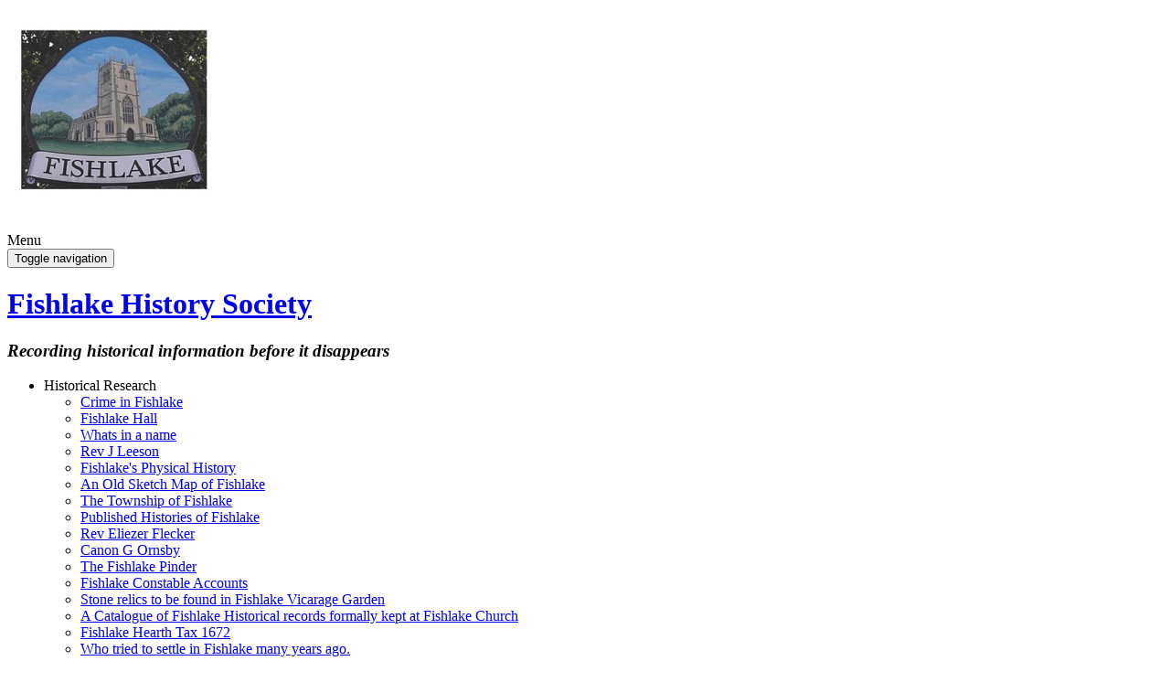

--- FILE ---
content_type: text/html; charset=utf-8
request_url: http://www.fishlakehistorysociety.uk/index.php/recollections-and-reminiscences
body_size: 6665
content:
<!DOCTYPE html>
<html xmlns="http://www.w3.org/1999/xhtml" xml:lang="en-gb" lang="en-gb" dir="ltr" >
<head>
<base href="http://www.fishlakehistorysociety.uk/index.php/recollections-and-reminiscences" />
<meta http-equiv="content-type" content="text/html; charset=utf-8" />
<meta name="author" content="Super User" />
<meta name="description" content="The official website for Fishlake History Society, Yorkshire, England" />
<title>Oral History</title>
<link href="/templates/favourite/favicon.ico" rel="shortcut icon" type="image/vnd.microsoft.icon" />
<link rel="stylesheet" type="text/css" href="/cache/plg_jch_optimize/c7013ac8cde0ad4889e703ae8129c6a4_0.css" />
<style type="text/css">
</style>
<script type="application/json" class="joomla-script-options new">{"csrf.token":"725a408411431fd24c42f50a793f7069","system.paths":{"root":"","base":""}}</script>
<script type="application/javascript" src="/cache/plg_jch_optimize/005ab90d22a03824a2ed6b5910d93891_0.js"></script>
<script type="text/javascript">jQuery(window).on('load',function(){new JCaption('img.caption');});</script>
<meta name="viewport" content="width=device-width, initial-scale=1, maximum-scale=1">
<!-- STYLESHEETS -->
<!-- icons -->
<!-- admin -->
<!-- cms -->
<!-- theme -->
<!-- style -->
<!-- styles -->
<!-- custom -->
<!-- GOOGLE FONT -->
<!-- navigation -->
<!-- titles -->
<!-- text logo -->
<!-- default -->
<!-- PARAMETERS -->
<!-- FAVTH SCRIPTS -->
<script type="application/javascript" src="/cache/plg_jch_optimize/005ab90d22a03824a2ed6b5910d93891_1.js"></script>
</head>
<body>
<div id="fav-containerwrap" class="favth-clearfix">
<div class="fav-transparent">
<!-- NAVBAR -->
<div id="fav-navbarwrap" class="favth-visible-xs">
<div class="favth-navbar favth-navbar-default">
<div id="fav-navbar" class="favth-container">
<div class="favth-navbar-header">
<div id="fav-logomobile" class="favth-clearfix">
<h1>
<a class="media-logo" href="/">
<img src="/images/fishlake-sign.jpg" style="border:0;" alt="Fishlake History Society" />
</a>
</h1>
</div>
<span id="fav-mobilemenutext">
                  Menu                </span>
<div id="fav-navbar-btn" class="favth-clearfix">
<button type="button" class="favth-navbar-toggle favth-collapsed" data-toggle="favth-collapse" data-target=".favth-collapse" aria-expanded="false">
<span class="favth-sr-only">Toggle navigation</span>
<span class="favth-icon-bar"></span>
<span class="favth-icon-bar"></span>
<span class="favth-icon-bar"></span>
</button>
</div>
</div>
<div class="favth-collapse favth-navbar-collapse">
<div id="fav-navbar-collapse">
<div class="custom"  >
<h1><a href="/index.php">Fishlake History Society</a></h1>
<h3><em>Recording historical information before it disappears</em></h3></div>
<div class="moduletable _menu nav-pills" ><ul class="nav menu  nav-pill mod-list">
<li class="item-133 deeper parent"><span class="nav-header ">Historical Research</span>
<ul class="nav-child unstyled small"><li class="item-172"><a href="/index.php/rob-downing-s-research/crime" >Crime in Fishlake</a></li><li class="item-174"><a href="/index.php/rob-downing-s-research/fishlake-hall" >Fishlake Hall</a></li><li class="item-175"><a href="/index.php/rob-downing-s-research/whats-in-a-name" >Whats in a name</a></li><li class="item-176"><a href="/index.php/rob-downing-s-research/rev-j-leeson" >Rev J Leeson</a></li><li class="item-177"><a href="/index.php/rob-downing-s-research/fishlake-s-physical-history" >Fishlake's Physical History</a></li><li class="item-179"><a href="/index.php/rob-downing-s-research/an-old-sketch-map-of-fishlake" >An Old Sketch Map of Fishlake</a></li><li class="item-180"><a href="/index.php/rob-downing-s-research/the-township-of-fishlake" >The Township of Fishlake</a></li><li class="item-181"><a href="/index.php/rob-downing-s-research/published-histories-of-fishlake" >Published Histories of Fishlake</a></li><li class="item-178"><a href="/index.php/rob-downing-s-research/rev-eliezer-flecker" >Rev Eliezer Flecker</a></li><li class="item-182"><a href="/index.php/rob-downing-s-research/canon-g-ornsby" >Canon G Ornsby</a></li><li class="item-183"><a href="/index.php/rob-downing-s-research/the-fishlake-pinder" >The Fishlake Pinder</a></li><li class="item-184"><a href="/index.php/rob-downing-s-research/fishlake-constable-accounts" >Fishlake Constable Accounts</a></li><li class="item-186"><a href="/index.php/rob-downing-s-research/stone-relics-to-be-found-in-fishlake-vicarage-garden" >Stone relics to be found in Fishlake Vicarage Garden</a></li><li class="item-187"><a href="/index.php/rob-downing-s-research/a-catalogue-of-fishlake-historical-records-formally-kept-at-fishlake-church" >A Catalogue of Fishlake Historical records formally kept at Fishlake Church</a></li><li class="item-188"><a href="/index.php/rob-downing-s-research/fishlake-hearth-tax-1672" >Fishlake Hearth Tax 1672</a></li><li class="item-189"><a href="/index.php/rob-downing-s-research/who-was-trying-to-settle-in-fishlake-many-years-ago" >Who tried to settle in Fishlake many years ago.</a></li><li class="item-190"><a href="/index.php/rob-downing-s-research/what-the-travel-writer-found-in-fishlake-120-years-ago" >What the travel writer found in Fishlake 120 years ago.</a></li><li class="item-191"><a href="/index.php/rob-downing-s-research/archdeacon-hopkins-badnall-vicar-of-fishlake-1886-1888-a-two-year-ministration" >Archdeacon Hopkins Badnall, Vicar of Fishlake 1886-1888. A two year ministration.</a></li><li class="item-192"><a href="/index.php/rob-downing-s-research/fishlake-endowed-school-play" >Fishlake Endowed School Play.</a></li><li class="item-193"><a href="/index.php/rob-downing-s-research/l-isle-family-and-the-fishlake-connection" >L'Isle Family and The Fishlake Connection.</a></li><li class="item-194"><a href="/index.php/rob-downing-s-research/a-sort-history-of-flooding-in-fishlake" >A Short History of Flooding in Fishlake.</a></li><li class="item-195"><a href="/index.php/rob-downing-s-research/the-first-photographers-who-captured-pictorial-images-of-fishlake" >The First Photographers who captured pictorial images of Fishlake</a></li><li class="item-198"><a href="/index.php/rob-downing-s-research/early-history-of-fishlake-ferry" >Early History of Fishlake Ferry</a></li><li class="item-199"><a href="/index.php/rob-downing-s-research/primitive-methodism-in-fishlake-and-two-preachers" >Primitive Methodism in Fishlake and Two Preachers</a></li><li class="item-200"><a href="/index.php/rob-downing-s-research/the-township-boundary-of-fishlake" >The Township Boundary of Fishlake</a></li><li class="item-201"><a href="/index.php/rob-downing-s-research/the-phenomena-of-detached-enclaves-of-townships-the-case-of-fishlake-and-sykehouse" >The Phenomena of Detached Enclaves of Townships. The case of Fishlake and Sykehouse </a></li><li class="item-202"><a href="/index.php/rob-downing-s-research/st-cuthbert-s-church-fishlake-a-catalogue-of-incumbents" >A catalogue of Incumbents at St Cuthbert’s, Fishlake</a></li><li class="item-203"><a href="/index.php/rob-downing-s-research/an-inventory-of-roads-and-lane-in-fishlake-past-and-present" >An Inventory of Roads and Lane in Fishlake Past and Present.</a></li><li class="item-204"><a href="/index.php/rob-downing-s-research/the-bylaw-books-and-bylawmen-of-fishlake" >The Bylaw Books and Bylawmen of Fishlake.</a></li><li class="item-205"><a href="/index.php/rob-downing-s-research/a-list-of-fishlake-field-names-from-maps-and-documentary-sources" >A List of Fishlake Field Names from Old Maps and Documentary Sources.</a></li><li class="item-206"><a href="/index.php/rob-downing-s-research/the-sale-of-church-farm-fishlake-1904" >The Sale Of Church Farm, Fishlake 1904.</a></li><li class="item-207"><a href="/index.php/rob-downing-s-research/quaker-burial-grounds-in-fishlake" >Quaker Burial Grounds in Fishlake.</a></li><li class="item-227"><a href="/index.php/rob-downing-s-research/downings-yard" >Downings Yard </a></li><li class="item-228"><a href="/index.php/rob-downing-s-research/church-street-cottages-pdf" >Church_Street_Cottages.pdf</a></li><li class="item-230"><a href="/index.php/rob-downing-s-research/church-street-cottages-2-pdf" >Church_Street_Cottages_2.pdf</a></li><li class="item-231"><a href="/index.php/rob-downing-s-research/river-don-crossings-jubilee-bridge-fishlake" >River Don Crossings : Jubilee Bridge Fishlake</a></li><li class="item-235"><a href="/index.php/rob-downing-s-research/did-fishlake-once-possess-a-forest" >Did Fishlake once possess a forest?</a></li><li class="item-236"><a href="/index.php/rob-downing-s-research/thorninghirst-an-ancient-settlement" >Thorninghirst: an ancient settlement.</a></li><li class="item-237"><a href="/index.php/rob-downing-s-research/ale-houses-and-pubs-in-bygone-fishlake" >Ale Houses and Pubs in Bygone Fishlake.</a></li><li class="item-238"><a href="/index.php/rob-downing-s-research/the-beginnings-of-modern-policing-in-fishlake" >The Beginnings of Modern Policing in Fishlake</a></li><li class="item-239"><a href="/index.php/rob-downing-s-research/support-for-the-poor-of-fishlake-through-the-ages" >Support for the Poor of Fishlake through the Ages.</a></li><li class="item-240"><a href="/index.php/rob-downing-s-research/who-lived-in-fishlake-700-years-ago-the-taxation-records-of-1297-1342-and-1379" >Who lived in Fishlake 700 years ago: The Taxation Records of 1297, 1342 and 1379.</a></li><li class="item-241"><a href="/index.php/rob-downing-s-research/old-fishlake-wills" >Old Fishlake Wills</a></li><li class="item-242"><a href="/index.php/rob-downing-s-research/the-church-courts-some-fishlake-cases" >The Church Courts: Some Fishlake Cases.</a></li><li class="item-243"><a href="/index.php/rob-downing-s-research/churchwarden-accounts-for-fishlake" >Churchwarden Accounts for Fishlake.</a></li><li class="item-244"><a href="/index.php/rob-downing-s-research/the-home-front-kitchen" >The Home Front Kitchen.</a></li><li class="item-245"><a href="/index.php/rob-downing-s-research/six-early-images-of-old-fishlake-village" >Six early images of old Fishlake village.</a></li><li class="item-246"><a href="/index.php/rob-downing-s-research/roberts-family-postcards" >Roberts Family postcards.</a></li><li class="item-247"><a href="/index.php/rob-downing-s-research/fishlake-childhood-memories" >Fishlake Childhood Memories.</a></li><li class="item-248"><a href="/index.php/rob-downing-s-research/church-plate-belonging-to-st-cuthbert-s-church-fishlake" >Church Plate belonging to St Cuthbert’s Church, Fishlake</a></li><li class="item-249"><a href="/index.php/rob-downing-s-research/church-bells-at-st-cuthbert-s-fishlake" >CHURCH BELLS AT ST CUTHBERT’S, FISHLAKE.</a></li><li class="item-250"><a href="/index.php/rob-downing-s-research/breaking-news-three-fishlake-men-refuse-a-knighthood" >Breaking News: Three Fishlake Men Refuse a Knighthood. </a></li><li class="item-251"><a href="/index.php/rob-downing-s-research/memories-of-flood-feast-and-farm" > Memories of Flood, Feast and Farm. </a></li><li class="item-252"><a href="/index.php/rob-downing-s-research/george-ornesby-lecture-1859" >George Ornsby 1859 Lecture about Fishlake Church</a></li><li class="item-253"><a href="/index.php/rob-downing-s-research/corn-mills-and-millers-in-fishlake" >Corn Mills and Millers in Fishlake</a></li><li class="item-254"><a href="/index.php/rob-downing-s-research/two-chantry-chapels-at-st-cuthbert-s-fishlake" >Two Chantry Chapels at St Cuthbert's Fishlake</a></li><li class="item-256"><a href="/index.php/rob-downing-s-research/the-glebe-terrier-s-of-fishlake-church" >The Glebe Terrier’s of Fishlake Church.</a></li><li class="item-258"><a href="/index.php/rob-downing-s-research/dovecotes-in-fishlake" >Dovecotes in Fishlake.</a></li><li class="item-259"><a href="/index.php/rob-downing-s-research/fishlake-s-past-finding-s-what-the-newspapers-were-reporting-about-the-village-two-centuries-ago" >Fishlake’s Past Finding’s: What the newspapers were reporting about the village two centuries ago.</a></li><li class="item-260"><a href="/index.php/rob-downing-s-research/latin-wills-of-fishlake-residents" >Medieval Latin Wills of Fishlake Residents.</a></li><li class="item-261"><a href="/index.php/rob-downing-s-research/a-list-of-possessions-at-st-cuthbert-s-church-fishlake-in-1552" >A list of possessions at St Cuthbert’s Church Fishlake in 1552.</a></li><li class="item-262"><a href="/index.php/rob-downing-s-research/the-strange-case-of-rev-joseph-arrowsmith-ba-vicar-of-fishlake" >The Strange Case of Rev Joseph Arrowsmith BA Vicar of Fishlake.</a></li><li class="item-265"><a href="/index.php/rob-downing-s-research/probate-inventories-some-fishlake-examples" >PROBATE INVENTORIES. Some Fishlake examples.</a></li><li class="item-263"><a href="/index.php/rob-downing-s-research/morality-dissent-and-church-discipline-in-fishlake-the-evidence-from-visitation-records" >Morality, Dissent and Church Discipline in Fishlake, the evidence from Visitation Records.</a></li><li class="item-266"><a href="/index.php/rob-downing-s-research/cuthbert-s-haven-fishlake-and-the-st-cuthbert-connection" >CUTHBERT’S HAVEN. Fishlake and the St Cuthbert connection.</a></li><li class="item-267"><a href="/index.php/rob-downing-s-research/the-boating-dike-one-of-two-anomalous-man-made-features-formally-part-of-fishlake-s-ancient-landscape" >The Boating Dike. One of two anomalous man made features, formally part of Fishlake’s ancient landscape.</a></li><li class="item-268"><a href="/index.php/rob-downing-s-research/a-story-of-a-church-clock-st-cuthbert-s-fishlake" >A Story of a Church Clock: St Cuthbert’s Fishlake</a></li></ul></li><li class="item-102"><a href="/index.php/fishlake-timeline" >Fishlake Timeline</a></li><li class="item-104 deeper parent"><span class="nav-header ">Images</span>
<ul class="nav-child unstyled small"><li class="item-113"><a href="/index.php/photographs/contemporary" >New</a></li><li class="item-114"><a href="/index.php/photographs/old" >Old</a></li><li class="item-111"><a href="/index.php/photographs/paintings" >Paintings</a></li></ul></li><li class="item-105 deeper parent"><span class="nav-header ">Virtual Museum</span>
<ul class="nav-child unstyled small"><li class="item-115"><a href="/index.php/virtual-museum/documents" >Documents</a></li><li class="item-116"><a href="/index.php/virtual-museum/items" >Items</a></li><li class="item-106"><a href="/index.php/virtual-museum/newspaper-cuttings" >Newspaper Cuttings</a></li></ul></li><li class="item-107 current active"><a href="/index.php/recollections-and-reminiscences" >Oral History</a></li><li class="item-109"><a href="/index.php/fishlake-links" >Fishlake Links</a></li><li class="item-110"><a href="/index.php/requests-for-help-or-information" >Requests for help or information</a></li><li class="item-112"><a href="/index.php/contact-us" >Contact Us</a></li><li class="item-224 deeper parent"><span class="nav-header ">Search</span>
<ul class="nav-child unstyled small"><li class="item-225"><a href="/index.php/searchsite/search-site" >Search Site</a></li></ul></li></ul>
</div>
</div>
</div>
</div>
</div>
</div>
<div id="fav-container" class="fav-container">
<!-- NOTICE -->
<!-- TOPBAR -->
<!-- HEADER -->
<div id="fav-headerwrap">
<div class="favth-container">
<div class="favth-row">
<div id="fav-header" class="favth-clearfix">
<div id="fav-logo" class="favth-col-lg-3 favth-col-md-3 favth-col-sm-12 favth-hidden-xs">
<h1>
<a class="media-logo" href="/">
<img src="/images/fishlake-sign.jpg" style="border:0;" alt="Fishlake History Society" />
</a>
</h1>
</div>
<div id="fav-nav" class="favth-col-lg-9 favth-col-md-9 favth-col-sm-12 favth-hidden-xs">
<div class="favnav">
<div class="favth-clearfix">
<div class="custom"  >
<h1><a href="/index.php">Fishlake History Society</a></h1>
<h3><em>Recording historical information before it disappears</em></h3></div>
<div class="moduletable _menu nav-pills" ><ul class="nav menu  nav-pill mod-list">
<li class="item-133 deeper parent"><span class="nav-header ">Historical Research</span>
<ul class="nav-child unstyled small"><li class="item-172"><a href="/index.php/rob-downing-s-research/crime" >Crime in Fishlake</a></li><li class="item-174"><a href="/index.php/rob-downing-s-research/fishlake-hall" >Fishlake Hall</a></li><li class="item-175"><a href="/index.php/rob-downing-s-research/whats-in-a-name" >Whats in a name</a></li><li class="item-176"><a href="/index.php/rob-downing-s-research/rev-j-leeson" >Rev J Leeson</a></li><li class="item-177"><a href="/index.php/rob-downing-s-research/fishlake-s-physical-history" >Fishlake's Physical History</a></li><li class="item-179"><a href="/index.php/rob-downing-s-research/an-old-sketch-map-of-fishlake" >An Old Sketch Map of Fishlake</a></li><li class="item-180"><a href="/index.php/rob-downing-s-research/the-township-of-fishlake" >The Township of Fishlake</a></li><li class="item-181"><a href="/index.php/rob-downing-s-research/published-histories-of-fishlake" >Published Histories of Fishlake</a></li><li class="item-178"><a href="/index.php/rob-downing-s-research/rev-eliezer-flecker" >Rev Eliezer Flecker</a></li><li class="item-182"><a href="/index.php/rob-downing-s-research/canon-g-ornsby" >Canon G Ornsby</a></li><li class="item-183"><a href="/index.php/rob-downing-s-research/the-fishlake-pinder" >The Fishlake Pinder</a></li><li class="item-184"><a href="/index.php/rob-downing-s-research/fishlake-constable-accounts" >Fishlake Constable Accounts</a></li><li class="item-186"><a href="/index.php/rob-downing-s-research/stone-relics-to-be-found-in-fishlake-vicarage-garden" >Stone relics to be found in Fishlake Vicarage Garden</a></li><li class="item-187"><a href="/index.php/rob-downing-s-research/a-catalogue-of-fishlake-historical-records-formally-kept-at-fishlake-church" >A Catalogue of Fishlake Historical records formally kept at Fishlake Church</a></li><li class="item-188"><a href="/index.php/rob-downing-s-research/fishlake-hearth-tax-1672" >Fishlake Hearth Tax 1672</a></li><li class="item-189"><a href="/index.php/rob-downing-s-research/who-was-trying-to-settle-in-fishlake-many-years-ago" >Who tried to settle in Fishlake many years ago.</a></li><li class="item-190"><a href="/index.php/rob-downing-s-research/what-the-travel-writer-found-in-fishlake-120-years-ago" >What the travel writer found in Fishlake 120 years ago.</a></li><li class="item-191"><a href="/index.php/rob-downing-s-research/archdeacon-hopkins-badnall-vicar-of-fishlake-1886-1888-a-two-year-ministration" >Archdeacon Hopkins Badnall, Vicar of Fishlake 1886-1888. A two year ministration.</a></li><li class="item-192"><a href="/index.php/rob-downing-s-research/fishlake-endowed-school-play" >Fishlake Endowed School Play.</a></li><li class="item-193"><a href="/index.php/rob-downing-s-research/l-isle-family-and-the-fishlake-connection" >L'Isle Family and The Fishlake Connection.</a></li><li class="item-194"><a href="/index.php/rob-downing-s-research/a-sort-history-of-flooding-in-fishlake" >A Short History of Flooding in Fishlake.</a></li><li class="item-195"><a href="/index.php/rob-downing-s-research/the-first-photographers-who-captured-pictorial-images-of-fishlake" >The First Photographers who captured pictorial images of Fishlake</a></li><li class="item-198"><a href="/index.php/rob-downing-s-research/early-history-of-fishlake-ferry" >Early History of Fishlake Ferry</a></li><li class="item-199"><a href="/index.php/rob-downing-s-research/primitive-methodism-in-fishlake-and-two-preachers" >Primitive Methodism in Fishlake and Two Preachers</a></li><li class="item-200"><a href="/index.php/rob-downing-s-research/the-township-boundary-of-fishlake" >The Township Boundary of Fishlake</a></li><li class="item-201"><a href="/index.php/rob-downing-s-research/the-phenomena-of-detached-enclaves-of-townships-the-case-of-fishlake-and-sykehouse" >The Phenomena of Detached Enclaves of Townships. The case of Fishlake and Sykehouse </a></li><li class="item-202"><a href="/index.php/rob-downing-s-research/st-cuthbert-s-church-fishlake-a-catalogue-of-incumbents" >A catalogue of Incumbents at St Cuthbert’s, Fishlake</a></li><li class="item-203"><a href="/index.php/rob-downing-s-research/an-inventory-of-roads-and-lane-in-fishlake-past-and-present" >An Inventory of Roads and Lane in Fishlake Past and Present.</a></li><li class="item-204"><a href="/index.php/rob-downing-s-research/the-bylaw-books-and-bylawmen-of-fishlake" >The Bylaw Books and Bylawmen of Fishlake.</a></li><li class="item-205"><a href="/index.php/rob-downing-s-research/a-list-of-fishlake-field-names-from-maps-and-documentary-sources" >A List of Fishlake Field Names from Old Maps and Documentary Sources.</a></li><li class="item-206"><a href="/index.php/rob-downing-s-research/the-sale-of-church-farm-fishlake-1904" >The Sale Of Church Farm, Fishlake 1904.</a></li><li class="item-207"><a href="/index.php/rob-downing-s-research/quaker-burial-grounds-in-fishlake" >Quaker Burial Grounds in Fishlake.</a></li><li class="item-227"><a href="/index.php/rob-downing-s-research/downings-yard" >Downings Yard </a></li><li class="item-228"><a href="/index.php/rob-downing-s-research/church-street-cottages-pdf" >Church_Street_Cottages.pdf</a></li><li class="item-230"><a href="/index.php/rob-downing-s-research/church-street-cottages-2-pdf" >Church_Street_Cottages_2.pdf</a></li><li class="item-231"><a href="/index.php/rob-downing-s-research/river-don-crossings-jubilee-bridge-fishlake" >River Don Crossings : Jubilee Bridge Fishlake</a></li><li class="item-235"><a href="/index.php/rob-downing-s-research/did-fishlake-once-possess-a-forest" >Did Fishlake once possess a forest?</a></li><li class="item-236"><a href="/index.php/rob-downing-s-research/thorninghirst-an-ancient-settlement" >Thorninghirst: an ancient settlement.</a></li><li class="item-237"><a href="/index.php/rob-downing-s-research/ale-houses-and-pubs-in-bygone-fishlake" >Ale Houses and Pubs in Bygone Fishlake.</a></li><li class="item-238"><a href="/index.php/rob-downing-s-research/the-beginnings-of-modern-policing-in-fishlake" >The Beginnings of Modern Policing in Fishlake</a></li><li class="item-239"><a href="/index.php/rob-downing-s-research/support-for-the-poor-of-fishlake-through-the-ages" >Support for the Poor of Fishlake through the Ages.</a></li><li class="item-240"><a href="/index.php/rob-downing-s-research/who-lived-in-fishlake-700-years-ago-the-taxation-records-of-1297-1342-and-1379" >Who lived in Fishlake 700 years ago: The Taxation Records of 1297, 1342 and 1379.</a></li><li class="item-241"><a href="/index.php/rob-downing-s-research/old-fishlake-wills" >Old Fishlake Wills</a></li><li class="item-242"><a href="/index.php/rob-downing-s-research/the-church-courts-some-fishlake-cases" >The Church Courts: Some Fishlake Cases.</a></li><li class="item-243"><a href="/index.php/rob-downing-s-research/churchwarden-accounts-for-fishlake" >Churchwarden Accounts for Fishlake.</a></li><li class="item-244"><a href="/index.php/rob-downing-s-research/the-home-front-kitchen" >The Home Front Kitchen.</a></li><li class="item-245"><a href="/index.php/rob-downing-s-research/six-early-images-of-old-fishlake-village" >Six early images of old Fishlake village.</a></li><li class="item-246"><a href="/index.php/rob-downing-s-research/roberts-family-postcards" >Roberts Family postcards.</a></li><li class="item-247"><a href="/index.php/rob-downing-s-research/fishlake-childhood-memories" >Fishlake Childhood Memories.</a></li><li class="item-248"><a href="/index.php/rob-downing-s-research/church-plate-belonging-to-st-cuthbert-s-church-fishlake" >Church Plate belonging to St Cuthbert’s Church, Fishlake</a></li><li class="item-249"><a href="/index.php/rob-downing-s-research/church-bells-at-st-cuthbert-s-fishlake" >CHURCH BELLS AT ST CUTHBERT’S, FISHLAKE.</a></li><li class="item-250"><a href="/index.php/rob-downing-s-research/breaking-news-three-fishlake-men-refuse-a-knighthood" >Breaking News: Three Fishlake Men Refuse a Knighthood. </a></li><li class="item-251"><a href="/index.php/rob-downing-s-research/memories-of-flood-feast-and-farm" > Memories of Flood, Feast and Farm. </a></li><li class="item-252"><a href="/index.php/rob-downing-s-research/george-ornesby-lecture-1859" >George Ornsby 1859 Lecture about Fishlake Church</a></li><li class="item-253"><a href="/index.php/rob-downing-s-research/corn-mills-and-millers-in-fishlake" >Corn Mills and Millers in Fishlake</a></li><li class="item-254"><a href="/index.php/rob-downing-s-research/two-chantry-chapels-at-st-cuthbert-s-fishlake" >Two Chantry Chapels at St Cuthbert's Fishlake</a></li><li class="item-256"><a href="/index.php/rob-downing-s-research/the-glebe-terrier-s-of-fishlake-church" >The Glebe Terrier’s of Fishlake Church.</a></li><li class="item-258"><a href="/index.php/rob-downing-s-research/dovecotes-in-fishlake" >Dovecotes in Fishlake.</a></li><li class="item-259"><a href="/index.php/rob-downing-s-research/fishlake-s-past-finding-s-what-the-newspapers-were-reporting-about-the-village-two-centuries-ago" >Fishlake’s Past Finding’s: What the newspapers were reporting about the village two centuries ago.</a></li><li class="item-260"><a href="/index.php/rob-downing-s-research/latin-wills-of-fishlake-residents" >Medieval Latin Wills of Fishlake Residents.</a></li><li class="item-261"><a href="/index.php/rob-downing-s-research/a-list-of-possessions-at-st-cuthbert-s-church-fishlake-in-1552" >A list of possessions at St Cuthbert’s Church Fishlake in 1552.</a></li><li class="item-262"><a href="/index.php/rob-downing-s-research/the-strange-case-of-rev-joseph-arrowsmith-ba-vicar-of-fishlake" >The Strange Case of Rev Joseph Arrowsmith BA Vicar of Fishlake.</a></li><li class="item-265"><a href="/index.php/rob-downing-s-research/probate-inventories-some-fishlake-examples" >PROBATE INVENTORIES. Some Fishlake examples.</a></li><li class="item-263"><a href="/index.php/rob-downing-s-research/morality-dissent-and-church-discipline-in-fishlake-the-evidence-from-visitation-records" >Morality, Dissent and Church Discipline in Fishlake, the evidence from Visitation Records.</a></li><li class="item-266"><a href="/index.php/rob-downing-s-research/cuthbert-s-haven-fishlake-and-the-st-cuthbert-connection" >CUTHBERT’S HAVEN. Fishlake and the St Cuthbert connection.</a></li><li class="item-267"><a href="/index.php/rob-downing-s-research/the-boating-dike-one-of-two-anomalous-man-made-features-formally-part-of-fishlake-s-ancient-landscape" >The Boating Dike. One of two anomalous man made features, formally part of Fishlake’s ancient landscape.</a></li><li class="item-268"><a href="/index.php/rob-downing-s-research/a-story-of-a-church-clock-st-cuthbert-s-fishlake" >A Story of a Church Clock: St Cuthbert’s Fishlake</a></li></ul></li><li class="item-102"><a href="/index.php/fishlake-timeline" >Fishlake Timeline</a></li><li class="item-104 deeper parent"><span class="nav-header ">Images</span>
<ul class="nav-child unstyled small"><li class="item-113"><a href="/index.php/photographs/contemporary" >New</a></li><li class="item-114"><a href="/index.php/photographs/old" >Old</a></li><li class="item-111"><a href="/index.php/photographs/paintings" >Paintings</a></li></ul></li><li class="item-105 deeper parent"><span class="nav-header ">Virtual Museum</span>
<ul class="nav-child unstyled small"><li class="item-115"><a href="/index.php/virtual-museum/documents" >Documents</a></li><li class="item-116"><a href="/index.php/virtual-museum/items" >Items</a></li><li class="item-106"><a href="/index.php/virtual-museum/newspaper-cuttings" >Newspaper Cuttings</a></li></ul></li><li class="item-107 current active"><a href="/index.php/recollections-and-reminiscences" >Oral History</a></li><li class="item-109"><a href="/index.php/fishlake-links" >Fishlake Links</a></li><li class="item-110"><a href="/index.php/requests-for-help-or-information" >Requests for help or information</a></li><li class="item-112"><a href="/index.php/contact-us" >Contact Us</a></li><li class="item-224 deeper parent"><span class="nav-header ">Search</span>
<ul class="nav-child unstyled small"><li class="item-225"><a href="/index.php/searchsite/search-site" >Search Site</a></li></ul></li></ul>
</div>
</div>
</div>
</div>
</div>
</div>
</div>
</div>
<!-- SLIDE -->
<!-- INTRO -->
<!-- LEAD -->
<!-- PROMO -->
<!-- PRIME -->
<!-- SHOWCASE -->
<!-- FEATURE -->
<!-- FOCUS -->
<!-- PORTFOLIO -->
<!-- SCREEN -->
<!-- TOP -->
<!-- MAINTOP -->
<!-- MAIN -->
<div id="fav-mainwrap">
<div class="favth-container">
<div class="favth-row">
<div id="fav-main" class="favth-clearfix">
<div id="fav-sidebar1" class="favth-col-lg-3 favth-col-md-3 favth-col-sm-3 favth-col-xs-12">
<div class="moduletable" >
<div class="custom"  >
<meta charset="UTF-8"><div /hidden><div id='imagetitled1'>Victorian Veternary clamp belonging to a Fishlake farmer</div><div id='imageurled1'></div><div id='imagetitled2'>Butter Pats used by a Fishlake smallholder </div><div id='imageurled2'></div><div id='imagetitled3'>No1 West Bank, Far Bank Lane. Thanks to Sue Marshall.</div><div id='imageurled3'></div></div><style>.overviewbox{padding:10px 10px 10px 10px}.oxdma_box{border:0px solid #ccc;height:160px;padding:15px 20px 10px 20px;overflow:hidden}p.oxdma_after{color:#060}</style><div class="overviewbox"><div class="oxdma_box" id="printedonscreen1" ><img src='/images/Virtual_Museum/Items/page14-1002-full.jpg' width='"50px"' height='"60px\'></div><h4><center>Victorian Veternary clamp belonging to a Fishlake farmer</center></h4></div><div class="overviewbox"><div class="oxdma_box" id="printedonscreen2" ><img src='/images/Virtual_Museum/Items/page14-1000-full.jpg'></div><h4><center>Butter Pats used by a Fishlake smallholder </center></h4></div><div class="overviewbox"><div class="oxdma_box" id="printedonscreen3" ><img src='/images/Far_Ba.jpg'></div><h4><center>No1 West Bank, Far Bank Lane. Thanks to Sue Marshall.</center></h4></div>
</div>
</div>
</div>
<div id="fav-maincontent" class="favth-col-lg-9 favth-col-md-9 favth-col-sm-9 favth-col-xs-12">
<div id="system-message-container">
</div>
<div class="item-page" itemscope itemtype="https://schema.org/Article">
<meta itemprop="inLanguage" content="en-GB" />
<div class="page-header">
<h2 itemprop="headline">
			Recollections and reminiscences		</h2>
</div>
<div itemprop="articleBody">
<p><em>A collection of anecdotes, recollections, reminiscences and personal histories related to Fishlake or Fishlake Folk</em></p>
<h4> </h4>
<h4><strong>Conversations</strong></h4>
<p><a href="/index.php/recollections-and-reminiscences?id=14">Conversations with Villagers, past and present.</a></p>
<h4 style="text-align: left;"> </h4>
<h4 style="text-align: left;"><strong>James Oldfield resident of Church Street in the 1940s</strong></h4>
<p>Kathleen Shaw has been in touch with the History Society and has agreed to share her research about her Grandfather, James Oldfield, and his links to Fishlake.</p>
<p><a href="/JAMES_OLDFIELD_20th_Batt_Manchester_Regt.pdf">James Oldfield 20th Battalion Manchester Regiment</a></p> </div>
</div>
</div>
</div>
</div>
</div>
</div>
<!-- MAINBOTTOM -->
<!-- BOTTOM -->
<!-- NOTE -->
<!-- BASE -->
<!-- BLOCK -->
<!-- USER -->
<!-- MAP -->
<!-- FOOTER -->
<!-- COPYRIGHT -->
<div id="fav-copyrightwrap">
<div class="favth-container">
<div class="favth-row">
<div id="fav-copyright" class="favth-content-block favth-clearfix">
<div id="fav-showcopyright"
                          class="favth-col-lg-12 favth-col-md-12 favth-col-sm-12 favth-col-xs-12">
<p>&#0169; 2025
                              <a href="http://www.fishlakehistorysociety.uk" target="_blank">
                                Fishlake History Society                              </a>
</p>
</div>
</div>
</div>
</div>
</div>
<!-- DEBUG -->
<!-- BACKTOP -->
<div id="fav-backtopwrap">
<div class="favth-container">
<div class="favth-row">
<div id="fav-backtop" class="favth-col-lg-12 favth-col-md-12 favth-col-sm-12 favth-col-xs-12">
<a href="#" class="btn backtop" title="Back to Top">
<i class="fas fa-angle-up"></i>
</a>
</div>
</div>
</div>
</div>
</div><!-- /fav-container -->
</div><!-- /fav-overlay -->
</div><!-- /fav-containerwrap -->
</body>
</html>